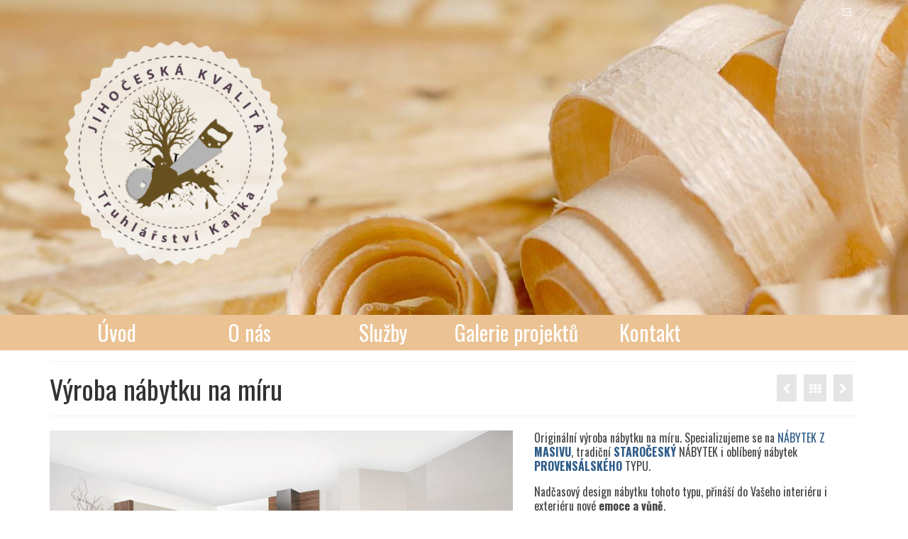

--- FILE ---
content_type: text/html; charset=UTF-8
request_url: https://www.truhlarstvisobeslav.cz/portfolio/vyroba-nabytku-na-miru/
body_size: 8138
content:
<!DOCTYPE html>
<html class="no-js" dir="ltr" lang="cs" itemscope="itemscope" itemtype="https://schema.org/WebPage">
<head>
  <meta charset="UTF-8">
  <meta name="viewport" content="width=device-width, initial-scale=1.0">
  <meta http-equiv="X-UA-Compatible" content="IE=edge">
  <title>Výroba nábytku na míru | Truhlářství Soběslav</title>

		<!-- All in One SEO 4.2.5.1 - aioseo.com -->
		<meta name="description" content="Originální výroba nábytku na míru. Specializujeme se na NÁBYTEK Z MASIVU, tradiční STAROČESKÝ NÁBYTEK i oblíbený nábytek PROVENSÁLSKÉHO TYPU. Nadčasový design nábytku tohoto typu, přináší do Vašeho interiéru i exteriéru nové emoce a vůně. Nábytek na míru vyrábíme pro interiérové a exteriérové použití. Chcete vytvořit nezávaznou nabídku? Vyplňte prosím náš poptávkový formulář a my se" />
		<meta name="robots" content="max-image-preview:large" />
		<link rel="canonical" href="https://www.truhlarstvisobeslav.cz/portfolio/vyroba-nabytku-na-miru/" />
		<meta name="generator" content="All in One SEO (AIOSEO) 4.2.5.1 " />
		<script type="application/ld+json" class="aioseo-schema">
			{"@context":"https:\/\/schema.org","@graph":[{"@type":"BreadcrumbList","@id":"https:\/\/www.truhlarstvisobeslav.cz\/portfolio\/vyroba-nabytku-na-miru\/#breadcrumblist","itemListElement":[{"@type":"ListItem","@id":"https:\/\/www.truhlarstvisobeslav.cz\/#listItem","position":1,"item":{"@type":"WebPage","@id":"https:\/\/www.truhlarstvisobeslav.cz\/","name":"Dom\u016f","description":"Truhl\u00e1\u0159stv\u00ed Sob\u011bslav - n\u00e1bytek na m\u00edru nejen z masivu klasick\u00fd , staro\u010desk\u00fd i provens\u00e1lsk\u00fd styl. Vyr\u00e1b\u00edme schody, okna, dve\u0159e, alt\u00e1ny, pergoly, gar\u00e1\u017eov\u00e1 st\u00e1n\u00ed.","url":"https:\/\/www.truhlarstvisobeslav.cz\/"},"nextItem":"https:\/\/www.truhlarstvisobeslav.cz\/portfolio\/vyroba-nabytku-na-miru\/#listItem"},{"@type":"ListItem","@id":"https:\/\/www.truhlarstvisobeslav.cz\/portfolio\/vyroba-nabytku-na-miru\/#listItem","position":2,"item":{"@type":"WebPage","@id":"https:\/\/www.truhlarstvisobeslav.cz\/portfolio\/vyroba-nabytku-na-miru\/","name":"V\u00fdroba n\u00e1bytku na m\u00edru","description":"Origin\u00e1ln\u00ed v\u00fdroba n\u00e1bytku na m\u00edru. Specializujeme se na N\u00c1BYTEK Z MASIVU, tradi\u010dn\u00ed STARO\u010cESK\u00dd N\u00c1BYTEK i obl\u00edben\u00fd n\u00e1bytek PROVENS\u00c1LSK\u00c9HO TYPU. Nad\u010dasov\u00fd design n\u00e1bytku tohoto typu, p\u0159in\u00e1\u0161\u00ed do Va\u0161eho interi\u00e9ru i exteri\u00e9ru nov\u00e9 emoce a v\u016fn\u011b. N\u00e1bytek na m\u00edru vyr\u00e1b\u00edme pro interi\u00e9rov\u00e9 a exteri\u00e9rov\u00e9 pou\u017eit\u00ed. Chcete vytvo\u0159it nez\u00e1vaznou nab\u00eddku? Vypl\u0148te pros\u00edm n\u00e1\u0161 popt\u00e1vkov\u00fd formul\u00e1\u0159 a my se","url":"https:\/\/www.truhlarstvisobeslav.cz\/portfolio\/vyroba-nabytku-na-miru\/"},"previousItem":"https:\/\/www.truhlarstvisobeslav.cz\/#listItem"}]},{"@type":"Organization","@id":"https:\/\/www.truhlarstvisobeslav.cz\/#organization","name":"Truhl\u00e1\u0159stv\u00ed Sob\u011bslav","url":"https:\/\/www.truhlarstvisobeslav.cz\/","logo":{"@type":"ImageObject","url":"https:\/\/www.truhlarstvisobeslav.cz\/wp-content\/uploads\/2017\/02\/cropped-logotruhlar600-1.png","@id":"https:\/\/www.truhlarstvisobeslav.cz\/#organizationLogo","width":510,"height":510},"image":{"@id":"https:\/\/www.truhlarstvisobeslav.cz\/#organizationLogo"}},{"@type":"WebSite","@id":"https:\/\/www.truhlarstvisobeslav.cz\/#website","url":"https:\/\/www.truhlarstvisobeslav.cz\/","name":"Truhl\u00e1\u0159stv\u00ed Sob\u011bslav","description":"Jiho\u010desk\u00fd n\u00e1bytek na m\u00edru do Va\u0161eho domova","inLanguage":"cs-CZ","publisher":{"@id":"https:\/\/www.truhlarstvisobeslav.cz\/#organization"}},{"@type":"WebPage","@id":"https:\/\/www.truhlarstvisobeslav.cz\/portfolio\/vyroba-nabytku-na-miru\/#webpage","url":"https:\/\/www.truhlarstvisobeslav.cz\/portfolio\/vyroba-nabytku-na-miru\/","name":"V\u00fdroba n\u00e1bytku na m\u00edru | Truhl\u00e1\u0159stv\u00ed Sob\u011bslav","description":"Origin\u00e1ln\u00ed v\u00fdroba n\u00e1bytku na m\u00edru. Specializujeme se na N\u00c1BYTEK Z MASIVU, tradi\u010dn\u00ed STARO\u010cESK\u00dd N\u00c1BYTEK i obl\u00edben\u00fd n\u00e1bytek PROVENS\u00c1LSK\u00c9HO TYPU. Nad\u010dasov\u00fd design n\u00e1bytku tohoto typu, p\u0159in\u00e1\u0161\u00ed do Va\u0161eho interi\u00e9ru i exteri\u00e9ru nov\u00e9 emoce a v\u016fn\u011b. N\u00e1bytek na m\u00edru vyr\u00e1b\u00edme pro interi\u00e9rov\u00e9 a exteri\u00e9rov\u00e9 pou\u017eit\u00ed. Chcete vytvo\u0159it nez\u00e1vaznou nab\u00eddku? Vypl\u0148te pros\u00edm n\u00e1\u0161 popt\u00e1vkov\u00fd formul\u00e1\u0159 a my se","inLanguage":"cs-CZ","isPartOf":{"@id":"https:\/\/www.truhlarstvisobeslav.cz\/#website"},"breadcrumb":{"@id":"https:\/\/www.truhlarstvisobeslav.cz\/portfolio\/vyroba-nabytku-na-miru\/#breadcrumblist"},"author":"https:\/\/www.truhlarstvisobeslav.cz\/author\/malinsky\/#author","creator":"https:\/\/www.truhlarstvisobeslav.cz\/author\/malinsky\/#author","image":{"@type":"ImageObject","url":"https:\/\/www.truhlarstvisobeslav.cz\/wp-content\/uploads\/2015\/05\/0308_Lux816_10691_081.jpg","@id":"https:\/\/www.truhlarstvisobeslav.cz\/#mainImage","width":1024,"height":682},"primaryImageOfPage":{"@id":"https:\/\/www.truhlarstvisobeslav.cz\/portfolio\/vyroba-nabytku-na-miru\/#mainImage"},"datePublished":"2016-01-05T12:59:00+00:00","dateModified":"2016-01-05T13:03:47+00:00"}]}
		</script>
		<!-- All in One SEO -->

<link rel='dns-prefetch' href='//fonts.googleapis.com' />
<link rel='dns-prefetch' href='//s.w.org' />
<link rel="alternate" type="application/rss+xml" title="Truhlářství Soběslav &raquo; RSS zdroj" href="https://www.truhlarstvisobeslav.cz/feed/" />
<link rel="alternate" type="application/rss+xml" title="Truhlářství Soběslav &raquo; RSS komentářů" href="https://www.truhlarstvisobeslav.cz/comments/feed/" />
<link rel="alternate" type="application/rss+xml" title="Truhlářství Soběslav &raquo; RSS komentářů pro Výroba nábytku na míru" href="https://www.truhlarstvisobeslav.cz/portfolio/vyroba-nabytku-na-miru/feed/" />
<script type="text/javascript">
window._wpemojiSettings = {"baseUrl":"https:\/\/s.w.org\/images\/core\/emoji\/14.0.0\/72x72\/","ext":".png","svgUrl":"https:\/\/s.w.org\/images\/core\/emoji\/14.0.0\/svg\/","svgExt":".svg","source":{"concatemoji":"https:\/\/www.truhlarstvisobeslav.cz\/wp-includes\/js\/wp-emoji-release.min.js?ver=6.0.11"}};
/*! This file is auto-generated */
!function(e,a,t){var n,r,o,i=a.createElement("canvas"),p=i.getContext&&i.getContext("2d");function s(e,t){var a=String.fromCharCode,e=(p.clearRect(0,0,i.width,i.height),p.fillText(a.apply(this,e),0,0),i.toDataURL());return p.clearRect(0,0,i.width,i.height),p.fillText(a.apply(this,t),0,0),e===i.toDataURL()}function c(e){var t=a.createElement("script");t.src=e,t.defer=t.type="text/javascript",a.getElementsByTagName("head")[0].appendChild(t)}for(o=Array("flag","emoji"),t.supports={everything:!0,everythingExceptFlag:!0},r=0;r<o.length;r++)t.supports[o[r]]=function(e){if(!p||!p.fillText)return!1;switch(p.textBaseline="top",p.font="600 32px Arial",e){case"flag":return s([127987,65039,8205,9895,65039],[127987,65039,8203,9895,65039])?!1:!s([55356,56826,55356,56819],[55356,56826,8203,55356,56819])&&!s([55356,57332,56128,56423,56128,56418,56128,56421,56128,56430,56128,56423,56128,56447],[55356,57332,8203,56128,56423,8203,56128,56418,8203,56128,56421,8203,56128,56430,8203,56128,56423,8203,56128,56447]);case"emoji":return!s([129777,127995,8205,129778,127999],[129777,127995,8203,129778,127999])}return!1}(o[r]),t.supports.everything=t.supports.everything&&t.supports[o[r]],"flag"!==o[r]&&(t.supports.everythingExceptFlag=t.supports.everythingExceptFlag&&t.supports[o[r]]);t.supports.everythingExceptFlag=t.supports.everythingExceptFlag&&!t.supports.flag,t.DOMReady=!1,t.readyCallback=function(){t.DOMReady=!0},t.supports.everything||(n=function(){t.readyCallback()},a.addEventListener?(a.addEventListener("DOMContentLoaded",n,!1),e.addEventListener("load",n,!1)):(e.attachEvent("onload",n),a.attachEvent("onreadystatechange",function(){"complete"===a.readyState&&t.readyCallback()})),(e=t.source||{}).concatemoji?c(e.concatemoji):e.wpemoji&&e.twemoji&&(c(e.twemoji),c(e.wpemoji)))}(window,document,window._wpemojiSettings);
</script>
<style type="text/css">
img.wp-smiley,
img.emoji {
	display: inline !important;
	border: none !important;
	box-shadow: none !important;
	height: 1em !important;
	width: 1em !important;
	margin: 0 0.07em !important;
	vertical-align: -0.1em !important;
	background: none !important;
	padding: 0 !important;
}
</style>
	<link rel='stylesheet' id='wp-block-library-css'  href='https://www.truhlarstvisobeslav.cz/wp-includes/css/dist/block-library/style.min.css?ver=6.0.11' type='text/css' media='all' />
<style id='global-styles-inline-css' type='text/css'>
body{--wp--preset--color--black: #000;--wp--preset--color--cyan-bluish-gray: #abb8c3;--wp--preset--color--white: #fff;--wp--preset--color--pale-pink: #f78da7;--wp--preset--color--vivid-red: #cf2e2e;--wp--preset--color--luminous-vivid-orange: #ff6900;--wp--preset--color--luminous-vivid-amber: #fcb900;--wp--preset--color--light-green-cyan: #7bdcb5;--wp--preset--color--vivid-green-cyan: #00d084;--wp--preset--color--pale-cyan-blue: #8ed1fc;--wp--preset--color--vivid-cyan-blue: #0693e3;--wp--preset--color--vivid-purple: #9b51e0;--wp--preset--color--virtue-primary: #2d5c88;--wp--preset--color--virtue-primary-light: #6c8dab;--wp--preset--color--very-light-gray: #eee;--wp--preset--color--very-dark-gray: #444;--wp--preset--gradient--vivid-cyan-blue-to-vivid-purple: linear-gradient(135deg,rgba(6,147,227,1) 0%,rgb(155,81,224) 100%);--wp--preset--gradient--light-green-cyan-to-vivid-green-cyan: linear-gradient(135deg,rgb(122,220,180) 0%,rgb(0,208,130) 100%);--wp--preset--gradient--luminous-vivid-amber-to-luminous-vivid-orange: linear-gradient(135deg,rgba(252,185,0,1) 0%,rgba(255,105,0,1) 100%);--wp--preset--gradient--luminous-vivid-orange-to-vivid-red: linear-gradient(135deg,rgba(255,105,0,1) 0%,rgb(207,46,46) 100%);--wp--preset--gradient--very-light-gray-to-cyan-bluish-gray: linear-gradient(135deg,rgb(238,238,238) 0%,rgb(169,184,195) 100%);--wp--preset--gradient--cool-to-warm-spectrum: linear-gradient(135deg,rgb(74,234,220) 0%,rgb(151,120,209) 20%,rgb(207,42,186) 40%,rgb(238,44,130) 60%,rgb(251,105,98) 80%,rgb(254,248,76) 100%);--wp--preset--gradient--blush-light-purple: linear-gradient(135deg,rgb(255,206,236) 0%,rgb(152,150,240) 100%);--wp--preset--gradient--blush-bordeaux: linear-gradient(135deg,rgb(254,205,165) 0%,rgb(254,45,45) 50%,rgb(107,0,62) 100%);--wp--preset--gradient--luminous-dusk: linear-gradient(135deg,rgb(255,203,112) 0%,rgb(199,81,192) 50%,rgb(65,88,208) 100%);--wp--preset--gradient--pale-ocean: linear-gradient(135deg,rgb(255,245,203) 0%,rgb(182,227,212) 50%,rgb(51,167,181) 100%);--wp--preset--gradient--electric-grass: linear-gradient(135deg,rgb(202,248,128) 0%,rgb(113,206,126) 100%);--wp--preset--gradient--midnight: linear-gradient(135deg,rgb(2,3,129) 0%,rgb(40,116,252) 100%);--wp--preset--duotone--dark-grayscale: url('#wp-duotone-dark-grayscale');--wp--preset--duotone--grayscale: url('#wp-duotone-grayscale');--wp--preset--duotone--purple-yellow: url('#wp-duotone-purple-yellow');--wp--preset--duotone--blue-red: url('#wp-duotone-blue-red');--wp--preset--duotone--midnight: url('#wp-duotone-midnight');--wp--preset--duotone--magenta-yellow: url('#wp-duotone-magenta-yellow');--wp--preset--duotone--purple-green: url('#wp-duotone-purple-green');--wp--preset--duotone--blue-orange: url('#wp-duotone-blue-orange');--wp--preset--font-size--small: 13px;--wp--preset--font-size--medium: 20px;--wp--preset--font-size--large: 36px;--wp--preset--font-size--x-large: 42px;}.has-black-color{color: var(--wp--preset--color--black) !important;}.has-cyan-bluish-gray-color{color: var(--wp--preset--color--cyan-bluish-gray) !important;}.has-white-color{color: var(--wp--preset--color--white) !important;}.has-pale-pink-color{color: var(--wp--preset--color--pale-pink) !important;}.has-vivid-red-color{color: var(--wp--preset--color--vivid-red) !important;}.has-luminous-vivid-orange-color{color: var(--wp--preset--color--luminous-vivid-orange) !important;}.has-luminous-vivid-amber-color{color: var(--wp--preset--color--luminous-vivid-amber) !important;}.has-light-green-cyan-color{color: var(--wp--preset--color--light-green-cyan) !important;}.has-vivid-green-cyan-color{color: var(--wp--preset--color--vivid-green-cyan) !important;}.has-pale-cyan-blue-color{color: var(--wp--preset--color--pale-cyan-blue) !important;}.has-vivid-cyan-blue-color{color: var(--wp--preset--color--vivid-cyan-blue) !important;}.has-vivid-purple-color{color: var(--wp--preset--color--vivid-purple) !important;}.has-black-background-color{background-color: var(--wp--preset--color--black) !important;}.has-cyan-bluish-gray-background-color{background-color: var(--wp--preset--color--cyan-bluish-gray) !important;}.has-white-background-color{background-color: var(--wp--preset--color--white) !important;}.has-pale-pink-background-color{background-color: var(--wp--preset--color--pale-pink) !important;}.has-vivid-red-background-color{background-color: var(--wp--preset--color--vivid-red) !important;}.has-luminous-vivid-orange-background-color{background-color: var(--wp--preset--color--luminous-vivid-orange) !important;}.has-luminous-vivid-amber-background-color{background-color: var(--wp--preset--color--luminous-vivid-amber) !important;}.has-light-green-cyan-background-color{background-color: var(--wp--preset--color--light-green-cyan) !important;}.has-vivid-green-cyan-background-color{background-color: var(--wp--preset--color--vivid-green-cyan) !important;}.has-pale-cyan-blue-background-color{background-color: var(--wp--preset--color--pale-cyan-blue) !important;}.has-vivid-cyan-blue-background-color{background-color: var(--wp--preset--color--vivid-cyan-blue) !important;}.has-vivid-purple-background-color{background-color: var(--wp--preset--color--vivid-purple) !important;}.has-black-border-color{border-color: var(--wp--preset--color--black) !important;}.has-cyan-bluish-gray-border-color{border-color: var(--wp--preset--color--cyan-bluish-gray) !important;}.has-white-border-color{border-color: var(--wp--preset--color--white) !important;}.has-pale-pink-border-color{border-color: var(--wp--preset--color--pale-pink) !important;}.has-vivid-red-border-color{border-color: var(--wp--preset--color--vivid-red) !important;}.has-luminous-vivid-orange-border-color{border-color: var(--wp--preset--color--luminous-vivid-orange) !important;}.has-luminous-vivid-amber-border-color{border-color: var(--wp--preset--color--luminous-vivid-amber) !important;}.has-light-green-cyan-border-color{border-color: var(--wp--preset--color--light-green-cyan) !important;}.has-vivid-green-cyan-border-color{border-color: var(--wp--preset--color--vivid-green-cyan) !important;}.has-pale-cyan-blue-border-color{border-color: var(--wp--preset--color--pale-cyan-blue) !important;}.has-vivid-cyan-blue-border-color{border-color: var(--wp--preset--color--vivid-cyan-blue) !important;}.has-vivid-purple-border-color{border-color: var(--wp--preset--color--vivid-purple) !important;}.has-vivid-cyan-blue-to-vivid-purple-gradient-background{background: var(--wp--preset--gradient--vivid-cyan-blue-to-vivid-purple) !important;}.has-light-green-cyan-to-vivid-green-cyan-gradient-background{background: var(--wp--preset--gradient--light-green-cyan-to-vivid-green-cyan) !important;}.has-luminous-vivid-amber-to-luminous-vivid-orange-gradient-background{background: var(--wp--preset--gradient--luminous-vivid-amber-to-luminous-vivid-orange) !important;}.has-luminous-vivid-orange-to-vivid-red-gradient-background{background: var(--wp--preset--gradient--luminous-vivid-orange-to-vivid-red) !important;}.has-very-light-gray-to-cyan-bluish-gray-gradient-background{background: var(--wp--preset--gradient--very-light-gray-to-cyan-bluish-gray) !important;}.has-cool-to-warm-spectrum-gradient-background{background: var(--wp--preset--gradient--cool-to-warm-spectrum) !important;}.has-blush-light-purple-gradient-background{background: var(--wp--preset--gradient--blush-light-purple) !important;}.has-blush-bordeaux-gradient-background{background: var(--wp--preset--gradient--blush-bordeaux) !important;}.has-luminous-dusk-gradient-background{background: var(--wp--preset--gradient--luminous-dusk) !important;}.has-pale-ocean-gradient-background{background: var(--wp--preset--gradient--pale-ocean) !important;}.has-electric-grass-gradient-background{background: var(--wp--preset--gradient--electric-grass) !important;}.has-midnight-gradient-background{background: var(--wp--preset--gradient--midnight) !important;}.has-small-font-size{font-size: var(--wp--preset--font-size--small) !important;}.has-medium-font-size{font-size: var(--wp--preset--font-size--medium) !important;}.has-large-font-size{font-size: var(--wp--preset--font-size--large) !important;}.has-x-large-font-size{font-size: var(--wp--preset--font-size--x-large) !important;}
</style>
<link rel='stylesheet' id='contact-form-7-css'  href='https://www.truhlarstvisobeslav.cz/wp-content/plugins/contact-form-7/includes/css/styles.css?ver=5.6.3' type='text/css' media='all' />
<link rel='stylesheet' id='virtue_theme-css'  href='https://www.truhlarstvisobeslav.cz/wp-content/themes/virtue/assets/css/virtue.css?ver=3.4.5' type='text/css' media='all' />
<link rel='stylesheet' id='virtue_skin-css'  href='https://www.truhlarstvisobeslav.cz/wp-content/themes/virtue/assets/css/skins/default.css?ver=3.4.5' type='text/css' media='all' />
<link rel='stylesheet' id='redux-google-fonts-virtue-css'  href='https://fonts.googleapis.com/css?family=Oswald%3A200%2C300%2C400%2C500%2C600%2C700%7CLato%3A700&#038;ver=1657155041' type='text/css' media='all' />
<!--[if lt IE 9]>
<script type='text/javascript' src='https://www.truhlarstvisobeslav.cz/wp-content/themes/virtue/assets/js/vendor/respond.min.js?ver=6.0.11' id='virtue-respond-js'></script>
<![endif]-->
<script type='text/javascript' src='https://www.truhlarstvisobeslav.cz/wp-includes/js/jquery/jquery.min.js?ver=3.6.0' id='jquery-core-js'></script>
<script type='text/javascript' src='https://www.truhlarstvisobeslav.cz/wp-includes/js/jquery/jquery-migrate.min.js?ver=3.3.2' id='jquery-migrate-js'></script>
<link rel="https://api.w.org/" href="https://www.truhlarstvisobeslav.cz/wp-json/" /><link rel="alternate" type="application/json" href="https://www.truhlarstvisobeslav.cz/wp-json/wp/v2/portfolio/1032" /><link rel="EditURI" type="application/rsd+xml" title="RSD" href="https://www.truhlarstvisobeslav.cz/xmlrpc.php?rsd" />
<link rel="wlwmanifest" type="application/wlwmanifest+xml" href="https://www.truhlarstvisobeslav.cz/wp-includes/wlwmanifest.xml" /> 
<meta name="generator" content="WordPress 6.0.11" />
<link rel='shortlink' href='https://www.truhlarstvisobeslav.cz/?p=1032' />
<link rel="alternate" type="application/json+oembed" href="https://www.truhlarstvisobeslav.cz/wp-json/oembed/1.0/embed?url=https%3A%2F%2Fwww.truhlarstvisobeslav.cz%2Fportfolio%2Fvyroba-nabytku-na-miru%2F" />
<link rel="alternate" type="text/xml+oembed" href="https://www.truhlarstvisobeslav.cz/wp-json/oembed/1.0/embed?url=https%3A%2F%2Fwww.truhlarstvisobeslav.cz%2Fportfolio%2Fvyroba-nabytku-na-miru%2F&#038;format=xml" />
<style type="text/css">#logo {padding-top:0px;}#logo {padding-bottom:50px;}#logo {margin-left:0px;}#logo {margin-right:0px;}#nav-main {margin-top:0px;}#nav-main {margin-bottom:0px;}.headerfont, .tp-caption {font-family:Oswald;}.topbarmenu ul li {font-family:Oswald;}input[type=number]::-webkit-inner-spin-button, input[type=number]::-webkit-outer-spin-button { -webkit-appearance: none; margin: 0; } input[type=number] {-moz-appearance: textfield;}.quantity input::-webkit-outer-spin-button,.quantity input::-webkit-inner-spin-button {display: none;}.topclass {background:transparent    ;}.headerclass {background: url(https://www.truhlarstvisobeslav.cz/wp-content/uploads/2017/02/header2.jpg) no-repeat center top;}.navclass {background:#eac293    ;}.product_item .product_details h5 {text-transform: none;}.product_item .product_details h5 {min-height:40px;}.kad-topbar-left, .kad-topbar-left .topbarmenu {float:right;} .kad-topbar-left .topbar_social, .kad-topbar-left .topbarmenu ul, .kad-topbar-left .kad-cart-total,.kad-topbar-right #topbar-search .form-search{float:left}.entry-content p { margin-bottom:16px;}</style><style type="text/css" title="dynamic-css" class="options-output">header #logo a.brand,.logofont{font-family:Oswald;line-height:40px;font-weight:400;font-style:normal;font-size:32px;}.kad_tagline{font-family:Oswald;line-height:20px;font-weight:400;font-style:normal;color:#444444;font-size:14px;}.product_item .product_details h5{font-family:Lato;line-height:20px;font-weight:700;font-style:normal;font-size:16px;}h1{font-family:Oswald;line-height:40px;font-weight:400;font-style:normal;font-size:38px;}h2{font-family:Oswald;line-height:40px;font-weight:normal;font-style:normal;font-size:32px;}h3{font-family:Oswald;line-height:40px;font-weight:400;font-style:normal;font-size:28px;}h4{font-family:Oswald;line-height:40px;font-weight:400;font-style:normal;font-size:24px;}h5{font-family:Oswald;line-height:24px;font-weight:700;font-style:normal;font-size:18px;}body{font-family:Oswald;line-height:20px;font-weight:400;font-style:normal;font-size:16px;}#nav-main ul.sf-menu a{font-family:Oswald;line-height:18px;font-weight:normal;font-style:normal;font-size:12px;}#nav-second ul.sf-menu a{font-family:Oswald;line-height:30px;font-weight:normal;font-style:normal;color:#ffffff;font-size:30px;}.kad-nav-inner .kad-mnav, .kad-mobile-nav .kad-nav-inner li a,.nav-trigger-case{font-family:Oswald;line-height:20px;font-weight:400;font-style:normal;font-size:16px;}</style></head>
<body data-rsssl=1 class="portfolio-template-default single single-portfolio postid-1032 wp-embed-responsive wide vyroba-nabytku-na-miru">
	<div id="kt-skip-link"><a href="#content">Skip to Main Content</a></div><svg xmlns="http://www.w3.org/2000/svg" viewBox="0 0 0 0" width="0" height="0" focusable="false" role="none" style="visibility: hidden; position: absolute; left: -9999px; overflow: hidden;" ><defs><filter id="wp-duotone-dark-grayscale"><feColorMatrix color-interpolation-filters="sRGB" type="matrix" values=" .299 .587 .114 0 0 .299 .587 .114 0 0 .299 .587 .114 0 0 .299 .587 .114 0 0 " /><feComponentTransfer color-interpolation-filters="sRGB" ><feFuncR type="table" tableValues="0 0.49803921568627" /><feFuncG type="table" tableValues="0 0.49803921568627" /><feFuncB type="table" tableValues="0 0.49803921568627" /><feFuncA type="table" tableValues="1 1" /></feComponentTransfer><feComposite in2="SourceGraphic" operator="in" /></filter></defs></svg><svg xmlns="http://www.w3.org/2000/svg" viewBox="0 0 0 0" width="0" height="0" focusable="false" role="none" style="visibility: hidden; position: absolute; left: -9999px; overflow: hidden;" ><defs><filter id="wp-duotone-grayscale"><feColorMatrix color-interpolation-filters="sRGB" type="matrix" values=" .299 .587 .114 0 0 .299 .587 .114 0 0 .299 .587 .114 0 0 .299 .587 .114 0 0 " /><feComponentTransfer color-interpolation-filters="sRGB" ><feFuncR type="table" tableValues="0 1" /><feFuncG type="table" tableValues="0 1" /><feFuncB type="table" tableValues="0 1" /><feFuncA type="table" tableValues="1 1" /></feComponentTransfer><feComposite in2="SourceGraphic" operator="in" /></filter></defs></svg><svg xmlns="http://www.w3.org/2000/svg" viewBox="0 0 0 0" width="0" height="0" focusable="false" role="none" style="visibility: hidden; position: absolute; left: -9999px; overflow: hidden;" ><defs><filter id="wp-duotone-purple-yellow"><feColorMatrix color-interpolation-filters="sRGB" type="matrix" values=" .299 .587 .114 0 0 .299 .587 .114 0 0 .299 .587 .114 0 0 .299 .587 .114 0 0 " /><feComponentTransfer color-interpolation-filters="sRGB" ><feFuncR type="table" tableValues="0.54901960784314 0.98823529411765" /><feFuncG type="table" tableValues="0 1" /><feFuncB type="table" tableValues="0.71764705882353 0.25490196078431" /><feFuncA type="table" tableValues="1 1" /></feComponentTransfer><feComposite in2="SourceGraphic" operator="in" /></filter></defs></svg><svg xmlns="http://www.w3.org/2000/svg" viewBox="0 0 0 0" width="0" height="0" focusable="false" role="none" style="visibility: hidden; position: absolute; left: -9999px; overflow: hidden;" ><defs><filter id="wp-duotone-blue-red"><feColorMatrix color-interpolation-filters="sRGB" type="matrix" values=" .299 .587 .114 0 0 .299 .587 .114 0 0 .299 .587 .114 0 0 .299 .587 .114 0 0 " /><feComponentTransfer color-interpolation-filters="sRGB" ><feFuncR type="table" tableValues="0 1" /><feFuncG type="table" tableValues="0 0.27843137254902" /><feFuncB type="table" tableValues="0.5921568627451 0.27843137254902" /><feFuncA type="table" tableValues="1 1" /></feComponentTransfer><feComposite in2="SourceGraphic" operator="in" /></filter></defs></svg><svg xmlns="http://www.w3.org/2000/svg" viewBox="0 0 0 0" width="0" height="0" focusable="false" role="none" style="visibility: hidden; position: absolute; left: -9999px; overflow: hidden;" ><defs><filter id="wp-duotone-midnight"><feColorMatrix color-interpolation-filters="sRGB" type="matrix" values=" .299 .587 .114 0 0 .299 .587 .114 0 0 .299 .587 .114 0 0 .299 .587 .114 0 0 " /><feComponentTransfer color-interpolation-filters="sRGB" ><feFuncR type="table" tableValues="0 0" /><feFuncG type="table" tableValues="0 0.64705882352941" /><feFuncB type="table" tableValues="0 1" /><feFuncA type="table" tableValues="1 1" /></feComponentTransfer><feComposite in2="SourceGraphic" operator="in" /></filter></defs></svg><svg xmlns="http://www.w3.org/2000/svg" viewBox="0 0 0 0" width="0" height="0" focusable="false" role="none" style="visibility: hidden; position: absolute; left: -9999px; overflow: hidden;" ><defs><filter id="wp-duotone-magenta-yellow"><feColorMatrix color-interpolation-filters="sRGB" type="matrix" values=" .299 .587 .114 0 0 .299 .587 .114 0 0 .299 .587 .114 0 0 .299 .587 .114 0 0 " /><feComponentTransfer color-interpolation-filters="sRGB" ><feFuncR type="table" tableValues="0.78039215686275 1" /><feFuncG type="table" tableValues="0 0.94901960784314" /><feFuncB type="table" tableValues="0.35294117647059 0.47058823529412" /><feFuncA type="table" tableValues="1 1" /></feComponentTransfer><feComposite in2="SourceGraphic" operator="in" /></filter></defs></svg><svg xmlns="http://www.w3.org/2000/svg" viewBox="0 0 0 0" width="0" height="0" focusable="false" role="none" style="visibility: hidden; position: absolute; left: -9999px; overflow: hidden;" ><defs><filter id="wp-duotone-purple-green"><feColorMatrix color-interpolation-filters="sRGB" type="matrix" values=" .299 .587 .114 0 0 .299 .587 .114 0 0 .299 .587 .114 0 0 .299 .587 .114 0 0 " /><feComponentTransfer color-interpolation-filters="sRGB" ><feFuncR type="table" tableValues="0.65098039215686 0.40392156862745" /><feFuncG type="table" tableValues="0 1" /><feFuncB type="table" tableValues="0.44705882352941 0.4" /><feFuncA type="table" tableValues="1 1" /></feComponentTransfer><feComposite in2="SourceGraphic" operator="in" /></filter></defs></svg><svg xmlns="http://www.w3.org/2000/svg" viewBox="0 0 0 0" width="0" height="0" focusable="false" role="none" style="visibility: hidden; position: absolute; left: -9999px; overflow: hidden;" ><defs><filter id="wp-duotone-blue-orange"><feColorMatrix color-interpolation-filters="sRGB" type="matrix" values=" .299 .587 .114 0 0 .299 .587 .114 0 0 .299 .587 .114 0 0 .299 .587 .114 0 0 " /><feComponentTransfer color-interpolation-filters="sRGB" ><feFuncR type="table" tableValues="0.098039215686275 1" /><feFuncG type="table" tableValues="0 0.66274509803922" /><feFuncB type="table" tableValues="0.84705882352941 0.41960784313725" /><feFuncA type="table" tableValues="1 1" /></feComponentTransfer><feComposite in2="SourceGraphic" operator="in" /></filter></defs></svg>
	<div id="wrapper" class="container">
	<header class="banner headerclass" itemscope itemtype="https://schema.org/WPHeader">
	<div id="topbar" class="topclass">
	<div class="container">
		<div class="row">
			<div class="col-md-6 col-sm-6 kad-topbar-left">
				<div class="topbarmenu clearfix">
									<div class="topbar_social">
						<ul>
						<li><a href="http://webmail.svethostingu.cz" target="_blank" title="Email" data-toggle="tooltip" data-placement="bottom" data-original-title="Email"><i class="icon-envelope-alt "></i></a></li>						</ul>
					</div>
									</div>
			</div><!-- close col-md-6 --> 
			<div class="col-md-6 col-sm-6 kad-topbar-right">
				<div id="topbar-search" class="topbar-widget">
									</div>
			</div> <!-- close col-md-6-->
		</div> <!-- Close Row -->
	</div> <!-- Close Container -->
</div>	<div class="container">
		<div class="row">
			<div class="col-md-4 clearfix kad-header-left">
				<div id="logo" class="logocase">
					<a class="brand logofont" href="https://www.truhlarstvisobeslav.cz/">
													<div id="thelogo">
								<img src="https://www.truhlarstvisobeslav.cz/wp-content/uploads/2017/02/cropped-logotruhlar600-1.png" alt="Truhlářství Soběslav" width="510" height="510" class="kad-standard-logo" />
															</div>
												</a>
									</div> <!-- Close #logo -->
			</div><!-- close logo span -->
			       
		</div> <!-- Close Row -->
		 
	</div> <!-- Close Container -->
			<section id="cat_nav" class="navclass">
			<div class="container">
				<nav id="nav-second" class="clearfix" itemscope itemtype="https://schema.org/SiteNavigationElement">
					<ul id="menu-prvni-menu" class="sf-menu"><li  class=" menu-item-816"><a href="http://truhlarstvikanka.cz/"><span>Úvod</span></a></li>
<li  class=" menu-item-53"><a href="https://www.truhlarstvisobeslav.cz/truhlarstvi-kanka-tradicni-poctivost-kvalita-a-um/"><span>O nás</span></a></li>
<li  class=" menu-item-56"><a href="https://www.truhlarstvisobeslav.cz/sluzby/"><span>Služby</span></a></li>
<li  class=" menu-item-51"><a href="https://www.truhlarstvisobeslav.cz/galerie/"><span>Galerie projektů</span></a></li>
<li  class=" menu-item-1051"><a href="https://www.truhlarstvisobeslav.cz/kontakt/"><span>Kontakt</span></a></li>
</ul>				</nav>
			</div><!--close container-->
		</section>
	</header>
	<div class="wrap contentclass" role="document">

	<div id="pageheader" class="titleclass">
		<div class="container">
			<div class="page-header">
				<div class="portfolionav clearfix">
	   				<a href="https://www.truhlarstvisobeslav.cz/portfolio/nabytek-z-masivu-na-miru/" rel="prev" title="Nábytek z masivu na míru"><i class="icon-chevron-left"></i></a>						 <a href="https://www.truhlarstvisobeslav.cz/galerie/">
						   				<i class="icon-th"></i></a> 
	   				<a href="https://www.truhlarstvisobeslav.cz/portfolio/dvere-a-okna/" rel="next" title="Dveře a okna"><i class="icon-chevron-right"></i></a>	   				<span>&nbsp;</span>
   				</div>
			<h1 class="entry-title" itemprop="name headline">Výroba nábytku na míru</h1>
			</div>
		</div><!--container-->
</div><!--titleclass-->
<div id="content" class="container">
    <div class="row">
      <div class="main col-md-12 portfolio-single" role="main" itemscope itemtype="https://schema.org/CreativeWork">
              <article class="post-1032 portfolio type-portfolio status-publish has-post-thumbnail portfolio-type-sluzby" id="post-1032">
      <div class="postclass">
      	<div class="row">
      		<div class="col-md-7">
      								<div class="imghoverclass">
							<a href="https://www.truhlarstvisobeslav.cz/wp-content/uploads/2015/05/0308_Lux816_10691_081.jpg" data-rel="lightbox" class="lightboxhover" itemprop="image" itemscope itemtype="https://schema.org/ImageObject">
								<img src="https://www.truhlarstvisobeslav.cz/wp-content/uploads/2015/05/0308_Lux816_10691_081-653x450.jpg" width="653" height="450"  alt="" />
								<meta itemprop="url" content="https://www.truhlarstvisobeslav.cz/wp-content/uploads/2015/05/0308_Lux816_10691_081-653x450.jpg"><meta itemprop="width" content="653"><meta itemprop="height" content="450">							</a>
						</div>
				        </div><!--imgclass -->
  		<div class="col-md-5 pcside">
		    <div class="entry-content  " itemprop="text">
		    <p>Originální výroba nábytku na míru. Specializujeme se na <a href="http://truhlarstvikanka.cz/nabytek-z-masivu-na-miru/">NÁBYTEK Z <strong>MASIVU</strong></a>, tradiční <strong> <a href="http://truhlarstvikanka.cz/starocesky-nabytek-na-miru/">STAROČESKÝ</a></strong> NÁBYTEK i oblíbený nábytek <a href="http://truhlarstvikanka.cz/provensalsky-nabytek-na-miru/"><strong>PROVENSÁLSKÉHO</strong></a> TYPU.</p>
<p>Nadčasový design nábytku tohoto typu, přináší do Vašeho interiéru i exteriéru nové <strong>emoce a vůně</strong>.<img class="aligncenter size-full wp-image-792" src="https://truhlarstvikanka.cz/wp-content/uploads/2015/03/masiv.jpg" alt="masiv" width="564" height="280" srcset="https://www.truhlarstvisobeslav.cz/wp-content/uploads/2015/03/masiv.jpg 564w, https://www.truhlarstvisobeslav.cz/wp-content/uploads/2015/03/masiv-300x149.jpg 300w" sizes="(max-width: 564px) 100vw, 564px" /></p>
<p>Nábytek na míru vyrábíme pro interiérové a exteriérové použití. Chcete vytvořit nezávaznou nabídku? Vyplňte prosím náš <a href="http://truhlarstvikanka.cz/kontakt/">poptávkový formulář</a> a my se Vám ozveme.</p>
<p>&nbsp;</p>
<p>&nbsp;</p>
		  	</div>
		  	    	</div><!--textclass -->
    </div><!--row-->
    <div class="clearfix"></div>
    </div><!--postclass-->
    <footer>
         </footer>
  </article>
</div>
			</div><!-- /.row-->
		</div><!-- /.content -->
	</div><!-- /.wrap -->
	<footer id="containerfooter" class="footerclass" itemscope itemtype="https://schema.org/WPFooter">
  <div class="container">
  	<div class="row">
  				        		                </div>
        <div class="footercredits clearfix">
    		
    		        	<p>&copy; 2026 Truhlářství Soběslav by <a href="http://www.kouzelneweby.cz" alt="tvorba www stránek, firemních prezentací, propagace a reklamních předmětů" title="kouzelneweby.cz" target="_blank">Kouzelne weby.cz</a></p>
    	</div>

  </div>

</footer>

		</div><!--Wrapper-->
		<script type='text/javascript' src='https://www.truhlarstvisobeslav.cz/wp-content/plugins/contact-form-7/includes/swv/js/index.js?ver=5.6.3' id='swv-js'></script>
<script type='text/javascript' id='contact-form-7-js-extra'>
/* <![CDATA[ */
var wpcf7 = {"api":{"root":"https:\/\/www.truhlarstvisobeslav.cz\/wp-json\/","namespace":"contact-form-7\/v1"}};
/* ]]> */
</script>
<script type='text/javascript' src='https://www.truhlarstvisobeslav.cz/wp-content/plugins/contact-form-7/includes/js/index.js?ver=5.6.3' id='contact-form-7-js'></script>
<script type='text/javascript' src='https://www.truhlarstvisobeslav.cz/wp-includes/js/comment-reply.min.js?ver=6.0.11' id='comment-reply-js'></script>
<script type='text/javascript' src='https://www.truhlarstvisobeslav.cz/wp-content/themes/virtue/assets/js/min/bootstrap-min.js?ver=3.4.5' id='bootstrap-js'></script>
<script type='text/javascript' src='https://www.truhlarstvisobeslav.cz/wp-includes/js/hoverIntent.min.js?ver=1.10.2' id='hoverIntent-js'></script>
<script type='text/javascript' src='https://www.truhlarstvisobeslav.cz/wp-includes/js/imagesloaded.min.js?ver=4.1.4' id='imagesloaded-js'></script>
<script type='text/javascript' src='https://www.truhlarstvisobeslav.cz/wp-includes/js/masonry.min.js?ver=4.2.2' id='masonry-js'></script>
<script type='text/javascript' src='https://www.truhlarstvisobeslav.cz/wp-content/themes/virtue/assets/js/min/plugins-min.js?ver=3.4.5' id='virtue_plugins-js'></script>
<script type='text/javascript' src='https://www.truhlarstvisobeslav.cz/wp-content/plugins/kadence-blocks/dist/magnific.js?ver=2.4.14' id='magnific-popup-js'></script>
<script type='text/javascript' id='virtue-lightbox-init-js-extra'>
/* <![CDATA[ */
var virtue_lightbox = {"loading":"Loading...","of":"%curr% of %total%","error":"The Image could not be loaded."};
/* ]]> */
</script>
<script type='text/javascript' src='https://www.truhlarstvisobeslav.cz/wp-content/themes/virtue/assets/js/min/virtue-lightbox-init-min.js?ver=3.4.5' id='virtue-lightbox-init-js'></script>
<script type='text/javascript' src='https://www.truhlarstvisobeslav.cz/wp-content/themes/virtue/assets/js/min/main-min.js?ver=3.4.5' id='virtue_main-js'></script>
	</body>
</html>